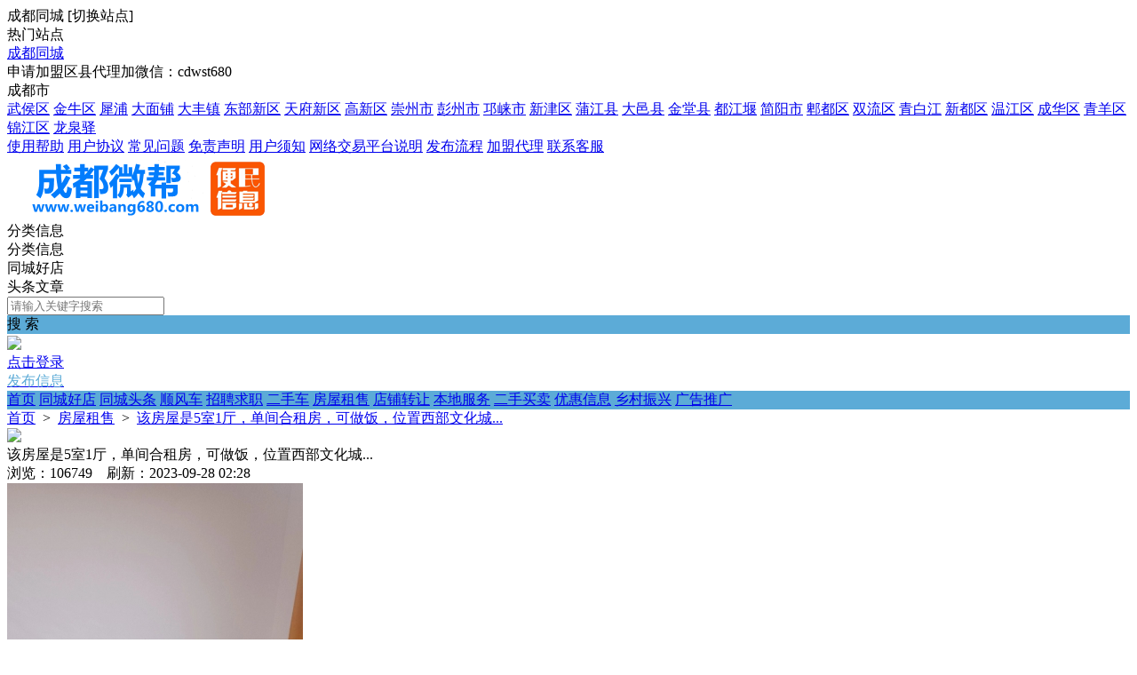

--- FILE ---
content_type: text/html; charset=utf-8
request_url: https://weibang680.com/fenlei/info-1-10491.html
body_size: 9760
content:
<!DOCTYPE html><html>
<head>
<meta http-equiv="Content-Type" content="text/html; charset=UTF-8">
<title>【 房屋租售】该房屋是5室1厅，单间合租房，可做饭，位置西部文化城...-成都微帮丨同城便民信息平台</title>
<meta name="keywords" content="【 房屋租售】该房屋是5室1厅，单间合租房，可做饭，位置西部文化城...-成都微帮丨同城便民信息平台" />
<meta name="description" content="【 房屋租售】该房屋是5室1厅，单间合租房，可做饭，位置西部文化城...-成都微帮丨同城便民信息平台" />
<link rel="stylesheet" href="https://weibang680.com/source/plugin/tom_tcpc/images/reset.css?v=20250831" />
<link rel="stylesheet" href="https://weibang680.com/source/plugin/tom_tcpc/images/style.css?v=20250831" />
<link rel="stylesheet" href="https://weibang680.com/source/plugin/tom_tcpc/images/jquery-rebox.css" />
<script src="https://weibang680.com/source/plugin/tom_tongcheng/images/jquery.min-2.1.3.js" type="text/javascript"></script>
<script src="https://weibang680.com/source/plugin/tom_tcpc/images/jquery-rebox.js" type="text/javascript"></script>
<script type="text/javascript">
    var commonjspath = 'https://weibang680.com/source/plugin/tom_tongcheng/images'; 
</script>
<script src="https://weibang680.com/source/plugin/tom_tongcheng/images/common.js?v=20250831" type="text/javascript" type="text/javascript"></script><style>
.tc-template__color{color:#5cabd7 !important;}
.tc-template__bg{background:#5cabd7 !important;}
.tc-template__border{ border-color:#5cabd7 !important;}
.tcpc-header .header-3__nav{border-bottom: 2px solid #3387b5;}
.tcpc-header .header-nav .nav-list .nav-list__item:hover{background:#3387b5 !important;}
.tcpc-header .header-nav .nav-list .nav-list__item.on{background:#3387b5 !important;}
.container .container-lt .page .page-box .page-item.on{background:#3387b5 !important;border-color:#5cabd7 !important;}
.tongcheng-list .tongcheng-list__item .item-ma .text .model{color:#5cabd7 !important;}
.swiper-pagination-bullet-active{background:#5cabd7 !important;}
.tcpc-saixuan .saixuan-item .list .list-item .term.on{background:#5cabd7 !important;}
.tcpc-saixuan .saixuan-item .list .list-item .term:hover {background:#5cabd7 !important;}
.tcpc-index .tongchenglist-main .tongchenglist-main__lt .tongcheng-nav .tongcheng-nav__item.on{background:#5cabd7 !important;}
.tcpc-index .tongchenglist-main .tongchenglist-main__lt .tongcheng-nav .tongcheng-nav__item:hover{background:#5cabd7 !important;}
.tcpc-index .tongchenglist-main .tongchenglist-main__lt .tongcheng-nav .model_more:hover{background:#5cabd7 !important;}
.tcpc-index .container .container-rt .tongcheng-main__rt .tcpc-zp-title .zp-tit.on{color:#5cabd7 !important;}
.tcpc-index .container .container-rt .tongcheng-main__rt .tcpc-zp-title::before{ background:#5cabd7 !important;}
.tcpc-index .container .container-rt .tongcheng-main__rt .tcpc-fc-title .fc-tit.on{color:#5cabd7 !important;}
.tcpc-index .container .container-rt .tongcheng-main__rt .tcpc-fc-title::before{ background:#5cabd7 !important;}
.tcpc-index .container .container-rt .tongcheng-main__rt .tcpc-tt-title .tt-tit.on{color:#5cabd7 !important;}
.tcpc-index .container .container-rt .tongcheng-main__rt .tcpc-tt-title::before{ background:#5cabd7 !important;}
</style>

<!--[if IE 9]>
<style>
.container:after { content: " "; clear: both; display: block; height: 0; visibility: hidden; }
.tongcheng-list .tongcheng-list__item:after { content: " "; clear: both; display: block; height: 0; visibility: hidden; }
.tcpc-home .userheader .user-box:after { content: " "; clear: both; display: block; height: 0; visibility: hidden; }
.toutiao-list .toutiao-list__item:after { content: " "; clear: both; display: block; height: 0; visibility: hidden; }
.toutiao-list .toutiao-list__item3 .toutiao-pic:after { content: " "; clear: both; display: block; height: 0; visibility: hidden; }
.tcpc-header .header-top .header-top__box .header-top__lt{float: left;}
.tcpc-header .header-top .header-top__box .header-top__rt{float: right;}
.tcpc-header .header-wrap .logo{float: left;}
.tcpc-header .header-wrap .search{float: left;}
.tcpc-header .header-wrap .fabu{float: right;}
.tcpc-header .header-wrap .search .search-box .search-select{float: left;}
.tcpc-header .header-wrap .search .search-box .search-input{float: left;width: 360px;}
.tcpc-header .header-wrap .search .search-box .search-btn{float: right;}
.container .container-lt{float: left;}
.container .container-rt{float: right;}
.tongcheng-list .tongcheng-list__item .item-pic{float: left;}
.tongcheng-list .tongcheng-list__item .item-ma{float: left;}
.tcpc-index .index_tuijian{height: 330px;overflow-y: scroll;}
.tcpc-home .userheader .user-box .user-pc{float: left;}
.tcpc-home .userheader .user-box .user-xq{float: left;}
.tcpc-saixuan .saixuan-item .saixuan-name{float: left;}
.tcpc-saixuan .saixuan-item .list{float: left;}
.tcpc-toutiaolist .toutiaolist-main .toutiaolist-main__lt{float: left;}
.tcpc-toutiaolist .toutiaolist-main .toutiaolist-main__box{float: left;}
.toutiao-list .toutiao-list__item2 .item-lt{overflow: hidden;float: left;}
.toutiao-list .toutiao-list__item2 .item-rt{float: left;}
.tcpc-toutiaolist .toutiaolist-main .toutiao-list .toutiao-list__item3 .toutiao-pic .toutiao-pic__item{float: left;width: 230px;}
.toutiao-list .toutiao-list__item3 .toutiao-pic .toutiao-pic__item{float: left;width: 280px;}
.tcpc-shop .shop-main .shop-main__lt{float: left;}
.tcpc-shop .shop-main .shop-main__rt{float: left;}
.tcpc-shop .container .container-lt{float: left;}
.tcpc-shop .container .container-rt{float: right;margin-left: 5px;}
.tcpc-info .container .container-lt .info-lt-box .attr-box .attr-box__item .item-tt{float: left;}
.tcpc-info .container .container-lt .info-lt-box .attr-box .attr-box__item .item-ct{float: left;}
.tcpc-header .header-top .header-top__box .header-top__lt .site_box .site_popup .s-item .s-item__lt{float: left;}
.tcpc-header .header-top .header-top__box .header-top__lt .site_box .site_popup .s-item .s-item__rt{float: left;}
.tcpc-index .swiper-container-focuspic{overflow: hidden;height: 344px;}
.tt-list .tt-list__item .tt-pic{float: left;}
.tt-list .tt-list__item .tt-cot {float: left;width: 186px;margin-bottom: 10px;}
.tt-list .tt-list__item:after { content: " "; clear: both; display: block; height: 0; visibility: hidden; }
</style>
<![endif]--></head>
<body class="tcpc-info "><div class="tcpc-header">
    <div class="header-top ">
        <div class="header-top__box dislay-flex wrap">
            <div class="header-top__lt flex">
                                <div class="site_box" id="site_box">
                    <span class="site_name">成都同城</span>
                    <span class="site_qh">[<span>切换站点</span>]</span>
                    <div class="site_popup">
                        <div class="s-item dislay-flex">
                            <div class="s-item__lt">热门站点</div>
                            <div class="s-item__rt clearfix">
                                <a class="sit" href="https://weibang680.com/index.html">成都同城</a>
                                                            </div>
                        </div>
                                                <div class="s-item dislay-flex">
                            <div class="s-item__lt">申请加盟区县代理加微信：cdwst680</div>
                            <div class="s-item__rt clearfix">
                                                            </div>
                        </div>
                                                <div class="s-item dislay-flex">
                            <div class="s-item__lt">成都市</div>
                            <div class="s-item__rt clearfix">
                                                                <a class="sit" href="https://weibang680.com/site-100023.html">武侯区</a>
                                                                <a class="sit" href="https://weibang680.com/site-100003.html">金牛区</a>
                                                                <a class="sit" href="https://weibang680.com/site-100052.html">犀浦</a>
                                                                <a class="sit" href="https://weibang680.com/site-100051.html">大面铺</a>
                                                                <a class="sit" href="https://weibang680.com/site-100050.html">大丰镇</a>
                                                                <a class="sit" href="https://weibang680.com/site-100049.html">东部新区</a>
                                                                <a class="sit" href="https://weibang680.com/site-100048.html">天府新区</a>
                                                                <a class="sit" href="https://weibang680.com/site-100047.html">高新区</a>
                                                                <a class="sit" href="https://weibang680.com/site-100046.html">崇州市</a>
                                                                <a class="sit" href="https://weibang680.com/site-100045.html">彭州市</a>
                                                                <a class="sit" href="https://weibang680.com/site-100044.html">邛崃市</a>
                                                                <a class="sit" href="https://weibang680.com/site-100043.html">新津区</a>
                                                                <a class="sit" href="https://weibang680.com/site-100042.html">蒲江县</a>
                                                                <a class="sit" href="https://weibang680.com/site-100041.html">大邑县</a>
                                                                <a class="sit" href="https://weibang680.com/site-100040.html">金堂县</a>
                                                                <a class="sit" href="https://weibang680.com/site-100039.html">都江堰</a>
                                                                <a class="sit" href="https://weibang680.com/site-100038.html">简阳市</a>
                                                                <a class="sit" href="https://weibang680.com/site-100037.html">郫都区</a>
                                                                <a class="sit" href="https://weibang680.com/site-100036.html">双流区</a>
                                                                <a class="sit" href="https://weibang680.com/site-100035.html">青白江</a>
                                                                <a class="sit" href="https://weibang680.com/site-100034.html">新都区</a>
                                                                <a class="sit" href="https://weibang680.com/site-100033.html">温江区</a>
                                                                <a class="sit" href="https://weibang680.com/site-100032.html">成华区</a>
                                                                <a class="sit" href="https://weibang680.com/site-100031.html">青羊区</a>
                                                                <a class="sit" href="https://weibang680.com/site-100030.html">锦江区</a>
                                                                <a class="sit" href="https://weibang680.com/site-100029.html">龙泉驿</a>
                                                            </div>
                        </div>
                                            </div>
                </div>
                            </div>
                        <div class="header-top__rt dislay-flex">
                                <a class="rt-item" href="https://weibang680.com/fenlei/about-1-4.html">使用帮助</a><i class="dian"></i>                                <a class="rt-item" href="https://weibang680.com/fenlei/about-1-5.html">用户协议</a><i class="dian"></i>                                <a class="rt-item" href="https://weibang680.com/fenlei/about-1-6.html">常见问题</a><i class="dian"></i>                                <a class="rt-item" href="https://weibang680.com/fenlei/about-1-7.html">免责声明</a><i class="dian"></i>                                <a class="rt-item" href="https://weibang680.com/fenlei/about-1-8.html">用户须知</a><i class="dian"></i>                                <a class="rt-item" href="https://weibang680.com/fenlei/about-1-9.html">网络交易平台说明</a><i class="dian"></i>                                <a class="rt-item" href="https://weibang680.com/fenlei/about-1-1.html">发布流程</a><i class="dian"></i>                                <a class="rt-item" href="https://weibang680.com/fenlei/about-1-2.html">加盟代理</a><i class="dian"></i>                                <a class="rt-item" href="https://weibang680.com/fenlei/about-1-3.html">联系客服</a>                            </div>
                    </div>
    </div>
    <div class="header-wrap wrap dislay-flex center">
        <div class="logo">
            <a href="https://weibang680.com/index.html" title="成都微帮丨同城便民信息平台"><img src="https://majiajiang.oss-cn-beijing.aliyuncs.com/image/20210821/83984f884d54dbd9cc72a413b43c3ebc.png"></a>
        </div>
        <div class="search">
            <div class="search-box tc-template__border dislay-flex">
                <div class="search-select">
                                        <div class="search-select__name"><span class="name">分类信息</span><i class="jiantou"></i></div>
                                        <div id="search_type" class="search-type">
                        <div class="type-item" data-type="tongcheng">分类信息</div>
                                                <div class="type-item" data-type="shop">同城好店</div>
                                                                        <div class="type-item" data-type="toutiao">头条文章</div>
                                            </div>
                </div>
                <div class="search-input" >
                    <input type="text" id="keyword" name="keyword" value="" placeholder="请输入关键字搜索">
                </div>
                <div class="search-btn tc-template__bg" id="search_btn">搜 索</div>
            </div>
        </div>
        <div class="fabu clearfix">
                        <div class="fabu-item" style="padding-top:2px;">
                <img src="https://weibang680.com/source/plugin/tom_tcpc/images/avatar.png">
                <a class="login_box" href="https://weibang680.com/plugin.php?id=tom_tcpc&site=1&mod=mylist" target="_blank">
                    <div class="login_item">点击登录</div>
                </a>
            </div>
                        <a class="fabu-item" style="padding-top:5px;" href="https://weibang680.com/plugin.php?id=tom_tcpc&site=1&mod=fabu_step1">
                <div class="fabu-btn tc-template__border tc-template__color">发布信息</div>
            </a>
        </div>
    </div>  
    <div class="header-nav tc-template__bg header-2__nav">
        <div class="nav-list wrap">
            <a class="nav-list__item " href="https://weibang680.com/index.html">首页</a>
                                    <a class="nav-list__item " href="https://weibang680.com/shop/shop-1.html" title="同城好店">同城好店</a>
                                    <a class="nav-list__item " href="https://weibang680.com/toutiao/list-1-0-1.html" title="同城头条">同城头条</a>
                                        <a class="nav-list__item " href="https://weibang680.com/fenlei/list-1-1-0-1.html" title="顺风车">顺风车</a>
                            <a class="nav-list__item " href="https://weibang680.com/fenlei/list-1-2-0-1.html" title="招聘求职">招聘求职</a>
                            <a class="nav-list__item " href="https://weibang680.com/fenlei/list-1-3-0-1.html" title="二手车">二手车</a>
                            <a class="nav-list__item " href="https://weibang680.com/fenlei/list-1-4-0-1.html" title="房屋租售">房屋租售</a>
                            <a class="nav-list__item " href="https://weibang680.com/fenlei/list-1-5-0-1.html" title="店铺转让">店铺转让</a>
                            <a class="nav-list__item " href="https://weibang680.com/fenlei/list-1-6-0-1.html" title="本地服务">本地服务</a>
                            <a class="nav-list__item " href="https://weibang680.com/fenlei/list-1-7-0-1.html" title="二手买卖">二手买卖</a>
                            <a class="nav-list__item " href="https://weibang680.com/fenlei/list-1-8-0-1.html" title="优惠信息">优惠信息</a>
                            <a class="nav-list__item " href="https://weibang680.com/fenlei/list-1-9-0-1.html" title="乡村振兴">乡村振兴</a>
                            <a class="nav-list__item " href="https://weibang680.com/fenlei/list-1-10-0-1.html" title="广告推广">广告推广</a>
                                </div>
    </div>
</div>
<script>
$(document).ready(function(){
        var search_type = "tongcheng";
        $(".search-select").on('click', '.search-select__name', function(){
        if($(this).hasClass("on")){
            $(this).removeClass("on");
            $("#search_type").hide();
        }else{
            $(this).addClass("on");
            $("#search_type").show();
        }
    })
    
    $("#search_type").on('click', '.type-item', function(){
        var name = $(this).html();
        search_type = $(this).data("type");
        $(".search-select .search-select__name .name").html(name);
        $(".search-select .search-select__name").removeClass("on");
        $("#search_type").hide();
    })
    $(document).on('click', '#search_btn', function(){
        search();
    })
    $(document).on('keyup', '#keyword', function(e){
        if(e.keyCode == 13){
            search();
        }
    })
    function search(){
        var keyword = $("#keyword").val();
        keyword = keyword.replace("(","");
        keyword = keyword.replace("(","");
        keyword = keyword.replace(")","");
        keyword = keyword.replace(")","");
        if(search_type == 'tongcheng'){
            window.location.href='https://weibang680.com/plugin.php?id=tom_tcpc&site=1&mod=list&keyword='+keyword;
        }else if(search_type == 'toutiao'){
            window.location.href='https://weibang680.com/plugin.php?id=tom_tcpc&site=1&mod=toutiao&keyword='+keyword;
        }else if(search_type == 'shop'){
            window.location.href='https://weibang680.com/plugin.php?id=tom_tcpc&site=1&mod=shoplist&keyword='+keyword;
        }
    }
})

$(document).on('click', '.login_out', function(){
    $.ajax({
        type: "POST",
        url: 'plugin.php?id=tom_tcpc:login',
        dataType : "json",
        data: {act:'loginout'},
        success: function(data){
            if(data.code == 200){
                tusi('退出成功'); 
                setTimeout(function(){window.location.href=window.location.href;},1888);
            }else{
                tusi('异常错误'); 
                //setTimeout(function(){window.location.href=window.location.href;},1888);
            }
        }
    });
})
</script><div class="tcpc-location wrap">
    <div class="location-test">
        <a href="https://weibang680.com/index.html">首页</a>
        <span>&nbsp;&gt;&nbsp;</span>
        <a href="https://weibang680.com/fenlei/list-1-4-0-1.html" title="房屋租售">房屋租售</a>
        <span>&nbsp;&gt;&nbsp;</span>
        <a href="https://weibang680.com/fenlei/info-1-10491.html" title="该房屋是5室1厅，单间合租房，可做饭，位置西部文化城...">该房屋是5室1厅，单间合租房，可做饭，位置西部文化城...</a>
    </div>
</div>
<div class="container wrap dislay-flex">
    <div class="container-lt">
        <div class="info-lt-box">
                        <div class="finish"><img src="https://weibang680.com/source/plugin/tom_tcpc/images/finish.png"/></div>
                        <div class="title">该房屋是5室1厅，单间合租房，可做饭，位置西部文化城...</div>
            <div class="sub_title">浏览：106749&nbsp;&nbsp;&nbsp;&nbsp;刷新：2023-09-28 02:28</div>
            <div class="line"></div>
            <div class="attr-box">
                                                                                            </div>
                                    <div class="photo-box">
                <div class="photo-list clearfix">
                                        <a href="https://majiajiang.oss-cn-beijing.aliyuncs.com/image/20230928/e86d42707bb5a64715f580d7c604e649.jpg"><img class="picture" src="https://majiajiang.oss-cn-beijing.aliyuncs.com/image/20230928/e86d42707bb5a64715f580d7c604e649.jpg" ></a>
                                        <a href="https://majiajiang.oss-cn-beijing.aliyuncs.com/image/20230928/a1aaf6b18c21097fc8ef8e038d4dc3cb.jpg"><img class="picture" src="https://majiajiang.oss-cn-beijing.aliyuncs.com/image/20230928/a1aaf6b18c21097fc8ef8e038d4dc3cb.jpg" ></a>
                                        <a href="https://majiajiang.oss-cn-beijing.aliyuncs.com/image/20230928/2c3d607c114d79c97cfaa25f56025469.jpg"><img class="picture" src="https://majiajiang.oss-cn-beijing.aliyuncs.com/image/20230928/2c3d607c114d79c97cfaa25f56025469.jpg" ></a>
                                    </div>
            </div>
                        <div class="content-box">
                                <div class="content">该房屋是5室1厅，单间合租房，可做饭，位置西部文化城，学府阳光，水韵尚城，健康城，都有房间出租，有需要的可来电咨询！没有中介费，可短租！<br/><br/><br/><br/><br/>位置西部文化城，健康城，学府阳光，水韵尚城，都有单间合租房！</div>
                            </div>
                                            </div>
        <div class="info-tuijian mt20">
            <div class="tcpc-gg-title tc-template__color">
                <span class="gg-tit tc-template__border">推荐信息</span>
            </div>
            <div class="tongcheng-list">
            <div class="tongcheng-list__item dislay-flex">
                <a class="item-pic" href="https://weibang680.com/fenlei/info-1-14576.html" title="公众号流量主，写作赚钱项目！0成本，一部手机就可以，Ai写作，新手也可以..." target="_blank">
                        <img class="pic" src="https://majiajiang.oss-cn-beijing.aliyuncs.com/image/20260114/fc8be7552814bec86c7d4973811d262a.jpg">
            <span class="pnum">3图</span>
                    </a>
                        <div class="item-ma flex" >
            <a class="title" href="https://weibang680.com/fenlei/info-1-14576.html" title="公众号流量主，写作赚钱项目！0成本，一部手机就可以，Ai写作，新手也可以..." target="_blank"><span class="top">置顶</span>公众号流量主，写作赚钱项目！0成本，一部手机就可以，Ai写作，新手也可以...</a>
            <div class="text clearfix">
                <a class="model" href="https://weibang680.com/fenlei/list-1-10-17-1.html" title="广告推广/项目推广" target="_blank">广告推广/项目推广</a>
                                <span class="user">
                    <a class="user-name" href="https://weibang680.com/fenlei/home-1-5-1.html" title="小麻哥" target="_blank"><img src="https://thirdwx.qlogo.cn/mmopen/vi_32/rjDdApmDqZg2P3SgA7tWWHFNpaGvcy9tgDjbhmoVZyNdicwdibn9YQX0J0icTIYxBjTpX3wwLlGnzuv1CUI7dx3iaw3FVpSCPJic8NZjBhibxlGro/132">小麻哥</a>
                    <span class="time">&nbsp;&middot;&nbsp;&nbsp;<span title="01-14 18:40">5&nbsp;天前</span></span>
                </span>
            </div>
        </div>
    </div>
        <div class="tongcheng-list__item dislay-flex">
                <a class="item-pic" href="https://weibang680.com/fenlei/info-1-4712.html" title="成都微帮丨每天帮你一点点，成都本地同城便民生活服务平台，长按识别关注成..." target="_blank">
                        <img class="pic" src="https://majiajiang.oss-cn-beijing.aliyuncs.com/image/20210704/b094accde36e6bc4646a068e2d417e85.jpg">
            <span class="pnum">3图</span>
                    </a>
                        <div class="item-ma flex" >
            <a class="title" href="https://weibang680.com/fenlei/info-1-4712.html" title="成都微帮丨每天帮你一点点，成都本地同城便民生活服务平台，长按识别关注成..." target="_blank"><span class="top">置顶</span>成都微帮丨每天帮你一点点，成都本地同城便民生活服务平台，长按识别关注成...</a>
            <div class="text clearfix">
                <a class="model" href="https://weibang680.com/fenlei/list-1-10-17-1.html" title="广告推广/项目推广" target="_blank">广告推广/项目推广</a>
                                <a class="area" href="https://weibang680.com/plugin.php?id=tom_tcpc&site=1&mod=list&area_id=35&street_id=0" title="武侯区/" target="_blank">武侯区/</a>
                                <span class="user">
                    <a class="user-name" href="https://weibang680.com/fenlei/home-1-6069-1.html" title="成都万事通" target="_blank"><img src="https://weibang680.com/data/attachment/tomwx/202107/04/111920bgwxpawdbxzmzggb.jpg">成都万事通</a>
                    <span class="time">&nbsp;&middot;&nbsp;&nbsp;09-01 07:41</span>
                </span>
            </div>
        </div>
    </div>
        <div class="tongcheng-list__item dislay-flex">
                <a class="item-pic" href="https://weibang680.com/fenlei/info-1-708.html" title=" 小程序开发，网络推广，网络营销，商标注册，版权专利申请，公众号开发，..." target="_blank">
                        <img class="pic" src="https://majiajiang.oss-cn-beijing.aliyuncs.com/image/20220325/de7d26e3b42fe101557b6bf22e07552d.jpg">
            <span class="pnum">3图</span>
                    </a>
                        <div class="item-ma flex" >
            <a class="title" href="https://weibang680.com/fenlei/info-1-708.html" title=" 小程序开发，网络推广，网络营销，商标注册，版权专利申请，公众号开发，..." target="_blank"><span class="top">置顶</span> 小程序开发，网络推广，网络营销，商标注册，版权专利申请，公众号开发，...</a>
            <div class="text clearfix">
                <a class="model" href="https://weibang680.com/fenlei/list-1-6-12-1.html" title="本地服务/本地服务" target="_blank">本地服务/本地服务</a>
                                <a class="area" href="https://weibang680.com/plugin.php?id=tom_tcpc&site=1&mod=list&area_id=35&street_id=0" title="武侯区/" target="_blank">武侯区/</a>
                                <span class="user">
                    <a class="user-name" href="https://weibang680.com/fenlei/home-1-4-1.html" title="太阳码" target="_blank"><img src="https://weibang680.com/data/attachment/tomwx/202108/31/095749nb1remw3mcz3vjg1.jpg">太阳码</a>
                    <span class="time">&nbsp;&middot;&nbsp;&nbsp;09-01 07:41</span>
                </span>
            </div>
        </div>
    </div>
        <div class="tongcheng-list__item dislay-flex">
                        <a class="item-pic" href="https://weibang680.com/fenlei/info-1-14391.html" title="兼职招聘人数：4-5人工作内容：主要做资料编制页码、目录录入、文字校对等..." target="_blank">
            <img class="pic" src="https://weibang680.com/source/plugin/tom_tcpc/images/default.gif">
        </a>
                <div class="item-ma flex" >
            <a class="title" href="https://weibang680.com/fenlei/info-1-14391.html" title="兼职招聘人数：4-5人工作内容：主要做资料编制页码、目录录入、文字校对等..." target="_blank"><span class="top">置顶</span>兼职招聘人数：4-5人工作内容：主要做资料编制页码、目录录入、文字校对等...</a>
            <div class="text clearfix">
                <a class="model" href="https://weibang680.com/fenlei/list-1-2-24-1.html" title="招聘求职/兼职招聘" target="_blank">招聘求职/兼职招聘</a>
                                <span class="user">
                    <a class="user-name" href="https://weibang680.com/fenlei/home-1-42678-1.html" title="^O^呵呵^(oo)^" target="_blank"><img src="https://thirdwx.qlogo.cn/mmopen/vi_32/lQ5cl9ZxQNqCY5HbbMkvEqNODEF9HljZjel4GHJuASx0FbHXuBKfkRndwqY6GRe5ronBywxZtN8071KLrVoJsQ/132">^O^呵呵^(oo)^</a>
                    <span class="time">&nbsp;&middot;&nbsp;&nbsp;08-22 22:50</span>
                </span>
            </div>
        </div>
    </div>
        <div class="tongcheng-list__item dislay-flex">
                <a class="item-pic" href="https://weibang680.com/fenlei/info-1-14529.html" title="阿坝州马尔康旺铺！！！前火锅店租金到期，房东直租，空铺现成装修。门面6..." target="_blank">
                        <img class="pic" src="https://majiajiang.oss-cn-beijing.aliyuncs.com/image/20251108/4db25bca23593e71665a758f6c2660dd.jpg">
            <span class="pnum">3图</span>
                    </a>
                        <div class="item-ma flex" >
            <a class="title" href="https://weibang680.com/fenlei/info-1-14529.html" title="阿坝州马尔康旺铺！！！前火锅店租金到期，房东直租，空铺现成装修。门面6..." target="_blank"><span class="top">置顶</span>阿坝州马尔康旺铺！！！前火锅店租金到期，房东直租，空铺现成装修。门面6...</a>
            <div class="text clearfix">
                <a class="model" href="https://weibang680.com/fenlei/list-1-5-11-1.html" title="店铺转让/店铺转让" target="_blank">店铺转让/店铺转让</a>
                                <span class="user">
                    <a class="user-name" href="https://weibang680.com/fenlei/home-1-43039-1.html" title="Hallo0℃" target="_blank"><img src="https://thirdwx.qlogo.cn/mmopen/vi_32/PiajxSqBRaEL8uxQwjE0GyibqoQPBl2DrlPibq90FJsQO8kyibPRnLh4E9HKHtMgBib8CPHCSJDA9vdEbMP0CiadlQj55SyMOOdjAV5uj2hStWNXuNFwJSr41UFQ/132">Hallo0℃</a>
                    <span class="time">&nbsp;&middot;&nbsp;&nbsp;11-08 12:39</span>
                </span>
            </div>
        </div>
    </div>
        <div class="tongcheng-list__item dislay-flex">
                        <a class="item-pic" href="https://weibang680.com/fenlei/info-1-14563.html" title="货车司机" target="_blank">
            <img class="pic" src="https://weibang680.com/source/plugin/tom_tcpc/images/default.gif">
        </a>
                <div class="item-ma flex" >
            <a class="title" href="https://weibang680.com/fenlei/info-1-14563.html" title="货车司机" target="_blank"><span class="top">置顶</span>货车司机</a>
            <div class="text clearfix">
                <a class="model" href="https://weibang680.com/fenlei/list-1-2-3-1.html" title="招聘求职/全职招聘" target="_blank">招聘求职/全职招聘</a>
                                <a class="area" href="https://weibang680.com/plugin.php?id=tom_tcpc&site=1&mod=list&area_id=51&street_id=0" title="彭州市/" target="_blank">彭州市/</a>
                                <span class="user">
                    <a class="user-name" href="https://weibang680.com/fenlei/home-1-42969-1.html" title="仓库直招小蒙   19113..." target="_blank"><img src="https://thirdwx.qlogo.cn/mmopen/vi_32/iaT4hibXWXDj1Nu3M78A279pZcGg49ClSOtMDj5j9PlKO9LUw1YgFJRjMqPrYVtwXSmf4HXCAdPnVzyib4VsHSSgLvia231yibvq7nyOwrKH7nAk/132">仓库直招小蒙   19113...</a>
                    <span class="time">&nbsp;&middot;&nbsp;&nbsp;12-26 16:51</span>
                </span>
            </div>
        </div>
    </div>
        <div class="tongcheng-list__item dislay-flex">
                <a class="item-pic" href="https://weibang680.com/fenlei/info-1-14580.html" title="成都高新远巍诊所（成都高新区雅和北四路83号）经营内科，中医科，康复理疗..." target="_blank">
                        <img class="pic" src="https://majiajiang.oss-cn-beijing.aliyuncs.com/image/20260119/564beaed4e9301c34e3f62ed9b6c4017.jpg">
            <span class="pnum">2图</span>
                    </a>
                        <div class="item-ma flex" >
            <a class="title" href="https://weibang680.com/fenlei/info-1-14580.html" title="成都高新远巍诊所（成都高新区雅和北四路83号）经营内科，中医科，康复理疗..." target="_blank">成都高新远巍诊所（成都高新区雅和北四路83号）经营内科，中医科，康复理疗...</a>
            <div class="text clearfix">
                <a class="model" href="https://weibang680.com/fenlei/list-1-5-11-1.html" title="店铺转让/店铺转让" target="_blank">店铺转让/店铺转让</a>
                                <span class="user">
                    <a class="user-name" href="https://weibang680.com/fenlei/home-1-14247-1.html" title="万源市天泰药业   缘..." target="_blank"><img src="https://thirdwx.qlogo.cn/mmopen/vi_32/PiajxSqBRaEL3MKnvibvlFRaDG8ibNZ7Gwo8ZwVmjsgTJaRlleWdXycpzMBDCNKhicmYYAJRFIsYyTMPdyxoBfRTFiaNhXVwXgoQznjDTfrOGK8pkUFoHb6qS5A/132">万源市天泰药业   缘...</a>
                    <span class="time">&nbsp;&middot;&nbsp;&nbsp;<span title="01-19 11:00">1&nbsp;小时前</span></span>
                </span>
            </div>
        </div>
    </div>
        <div class="tongcheng-list__item dislay-flex">
                <a class="item-pic" href="https://weibang680.com/fenlei/info-1-14579.html" title="拉建渣，装修垃圾，24小时服务，价格实惠，量大从优！☎️ *****0953  V1..." target="_blank">
                        <img class="pic" src="https://majiajiang.oss-cn-beijing.aliyuncs.com/image/20260117/1dae0a25cf7044337b8d74242d8d02fa.jpg">
            <span class="pnum">1图</span>
                    </a>
                        <div class="item-ma flex" >
            <a class="title" href="https://weibang680.com/fenlei/info-1-14579.html" title="拉建渣，装修垃圾，24小时服务，价格实惠，量大从优！☎️ *****0953  V1..." target="_blank">拉建渣，装修垃圾，24小时服务，价格实惠，量大从优！☎️ *****0953  V1...</a>
            <div class="text clearfix">
                <a class="model" href="https://weibang680.com/fenlei/list-1-6-12-1.html" title="本地服务/本地服务" target="_blank">本地服务/本地服务</a>
                                <span class="user">
                    <a class="user-name" href="https://weibang680.com/fenlei/home-1-43188-1.html" title="澜盛" target="_blank"><img src="https://thirdwx.qlogo.cn/mmopen/vi_32/PiajxSqBRaEKmu024wyzz6OCgcTQ1Np7nNu0fnZXfINpdFicEGllTfYMc77lTibmaXxH9zn2FibTmvqvwUw8aEXUibWdDjTw10oibTgvtHT6FOf1RqsibaBDYbOEg/132">澜盛</a>
                    <span class="time">&nbsp;&middot;&nbsp;&nbsp;<span title="01-17 18:32">前天&nbsp;18:32</span></span>
                </span>
            </div>
        </div>
    </div>
        <div class="tongcheng-list__item dislay-flex">
                <a class="item-pic" href="https://weibang680.com/fenlei/info-1-14577.html" title="本人现年37岁，离异，未育，家住都江堰，身高168，身手矫健，阳光，硬朗，..." target="_blank">
                        <img class="pic" src="https://majiajiang.oss-cn-beijing.aliyuncs.com/image/20260116/93c1cec62b78c866d308ad63ad90baf0.jpg">
            <span class="pnum">1图</span>
                    </a>
                        <div class="item-ma flex" >
            <a class="title" href="https://weibang680.com/fenlei/info-1-14577.html" title="本人现年37岁，离异，未育，家住都江堰，身高168，身手矫健，阳光，硬朗，..." target="_blank">本人现年37岁，离异，未育，家住都江堰，身高168，身手矫健，阳光，硬朗，...</a>
            <div class="text clearfix">
                <a class="model" href="https://weibang680.com/fenlei/list-1-10-20-1.html" title="广告推广/信息推广" target="_blank">广告推广/信息推广</a>
                                <span class="user">
                    <a class="user-name" href="https://weibang680.com/fenlei/home-1-43184-1.html" title="天涯，客" target="_blank"><img src="https://thirdwx.qlogo.cn/mmopen/vi_32/9ibMOAWXGicm1e9WRtCPag9ZGm4oCgtrSSSY4bDZk5QpFibCNNdnE2ohZZSQiaBlDmMiciaLEDcnwrYa6wGnIiaaJ3WgVicQ8ZOdYU7EDjmhnVejiaus/132">天涯，客</a>
                    <span class="time">&nbsp;&middot;&nbsp;&nbsp;<span title="01-15 12:44">4&nbsp;天前</span></span>
                </span>
            </div>
        </div>
    </div>
        <div class="tongcheng-list__item dislay-flex">
                <a class="item-pic" href="https://weibang680.com/fenlei/info-1-14575.html" title="奥迪敞篷车，车子保养很好，没有事故淹水这些问题，只有正常的小擦挂。诚心..." target="_blank">
                        <img class="pic" src="https://majiajiang.oss-cn-beijing.aliyuncs.com/image/20260113/8b2726a9dd7547def56ea35659394d8b.jpg">
            <span class="pnum">1图</span>
                    </a>
                        <div class="item-ma flex" >
            <a class="title" href="https://weibang680.com/fenlei/info-1-14575.html" title="奥迪敞篷车，车子保养很好，没有事故淹水这些问题，只有正常的小擦挂。诚心..." target="_blank">奥迪敞篷车，车子保养很好，没有事故淹水这些问题，只有正常的小擦挂。诚心...</a>
            <div class="text clearfix">
                <a class="model" href="https://weibang680.com/fenlei/list-1-3-5-1.html" title="二手车/车辆出售" target="_blank">二手车/车辆出售</a>
                                <span class="user">
                    <a class="user-name" href="https://weibang680.com/fenlei/home-1-43181-1.html" title="藍諾 ʚɞ 万好万家..." target="_blank"><img src="https://thirdwx.qlogo.cn/mmopen/vi_32/PiajxSqBRaEKJ53RsHjeC7xcPeB2dDuLgjdCPp6xTp1O4ic9DABHHsqPkaIQYHbv7bLibjzpglBgukCxpibaxQ66iboM4J5Ew4j3ZF3rGeVfF6ZSibUhlff3vOicQ/132">藍諾 ʚɞ 万好万家...</a>
                    <span class="time">&nbsp;&middot;&nbsp;&nbsp;<span title="01-13 11:54">6&nbsp;天前</span></span>
                </span>
            </div>
        </div>
    </div>
            </div>        </div>
        <div class="tongcheng-more"><a class="tc-template__color tc-template__border" href="https://weibang680.com/fenlei/list-1-0-0-1.html" target="_blank">查看更多信息 &nbsp;&gt;</a></div>
    </div>
    <div class="container-rt">
        <div class="userinfo-rt-box">
            <div class="source-title tc-template__border">发布者</div>
            <a class="source-user" href="https://weibang680.com/fenlei/home-1-18419-1.html" title="">
                <div class="user-pic">
                    <img src="https://thirdwx.qlogo.cn/mmopen/vi_32/PiajxSqBRaEIYCBROUPYEjt01Mw0icM37D9oWUmMY9Fiah6A0pGMvPbRQxGntWb6Rw0bZicNdmvTL1dZRdQWoQhqDcANSkK7ibPJBnJchaKRs6a3xJncROHSGjA/132">
                </div>
                <div class="user-name"></div>
            </a>
            <div class="home-btn"><a href="https://weibang680.com/fenlei/home-1-18419-1.html" title="">Ta的主页</a></div>
                    </div>
        <div class="rtggao-box">
            <div class="ggao-pic">
                            </div>
        </div>
    </div>
</div><div class="footer">
    <div class="footer_box wrap dislay-flex">
        <div class="footer_left flex">
                        <div class="footer_nav">
                                <a href="https://weibang680.com/fenlei/about-1-4.html">使用帮助</a><span>|</span>                                <a href="https://weibang680.com/fenlei/about-1-5.html">用户协议</a><span>|</span>                                <a href="https://weibang680.com/fenlei/about-1-6.html">常见问题</a><span>|</span>                                <a href="https://weibang680.com/fenlei/about-1-7.html">免责声明</a><span>|</span>                                <a href="https://weibang680.com/fenlei/about-1-8.html">用户须知</a><span>|</span>                                <a href="https://weibang680.com/fenlei/about-1-9.html">网络交易平台说明</a><span>|</span>                                <a href="https://weibang680.com/fenlei/about-1-1.html">发布流程</a><span>|</span>                                <a href="https://weibang680.com/fenlei/about-1-2.html">加盟代理</a><span>|</span>                                <a href="https://weibang680.com/fenlei/about-1-3.html">联系客服</a>                            </div>
                        <div class="footer_txt"><p>Copyright &#169;2022 <a href="https://www.weibang680.com/" target="_blank" style="color:#333;">成都微帮</a>&nbsp;&nbsp;&nbsp;<a href="http://beian.miit.gov.cn/" rel="nofollow" target="_blank" style="color:#333;">蜀ICP备17032058号-4</a>；<a href="https://ythzxfw.miit.gov.cn/" target="_blank" style="color:#333;">成都麻家将网络科技有限公司丨增值电信业务许可证编号：川B2-20190906</a></p</div>
        </div>
                <div class="footer_right clearfix">
                        <div class="qrcode_box">
                <img src="https://weibang680.com/source/plugin/tom_tcpc/images/footer_qrcode/112.jpg">
                <div class="qrcode_txt">小程序</div>
            </div>
                        <div class="qrcode_box">
                <img src="https://weibang680.com/source/plugin/tom_tcpc/images/footer_qrcode/113.jpg">
                <div class="qrcode_txt">微信公众号</div>
            </div>
                    </div>
            </div>
</div>
<div class="tcpc-right-menu">
    <div class="r-menu-list">
        <div class="r-menu-item id_footer_qrcode_m">
            <a href="javascript:void(0);">
                <img src="https://weibang680.com/source/plugin/tom_tcpc/images/footer_rt_popup_m.png">
                <p style="color: #ff552e;">手机版</p>
            </a>
            <div class="sub-img id_footer_qrcode_m_box">
                <img class="id_footer_qrcode_m_img" src="https://weibang680.com/source/plugin/tom_tcpc/images/load.gif">
                <p>微信扫一扫打开</p>
                <p>手机版</p>
            </div>
        </div>
        <form id="id_footer_qrcode_m_form" method="post" onsubmit="return false;">
            <input type="hidden" name="formhash" value="b2809ea9">
            <input type="hidden" name="qrcode_title" value="成都微帮丨同城便民信息平台">
            <input type="hidden" name="qrcode_link" value="https://weibang680.com/plugin.php?id=tom_tongcheng&site=1&mod=index">
            <input type="hidden" name="qrcode_picurl" value="http://i2.vzan.cc/image/jpg/2019/4/20/101303d7ee231e15f844a68bc94345f814454d.jpg">
            <input type="hidden" name="qrcode_desc" value="点击进入">
            <input type="hidden" name="allow_wxqrcode" value="1">
        </form>
        <script>
        $(".id_footer_qrcode_m").hover(
              function () {
                    $(".id_footer_qrcode_m_box").show();
                    $.ajax({
                        type: "POST",
                        url: 'https://weibang680.com/plugin.php?id=tom_tcpc:qrcode',
                        data: $('#id_footer_qrcode_m_form').serialize(),
                        success: function(msg){
                            var dataarr = msg.split('|');
                            dataarr[0] = $.trim(dataarr[0]);
                            if(dataarr[0] == 'OK') {
                                $('.id_footer_qrcode_m_img').attr('src',dataarr[1]);
                            }else if(dataarr[0] == 'QR'){
                                tusi("未安装二维码插件");
                            }else{
                                tusi("生成错误");
                            }
                        }
                    });
              },
              function () {
                    $(".id_footer_qrcode_m_box").hide();
              }
        );
        </script>
        <div class="r-menu-item id_footer_qrcode_fabu">
            <a href="https://weibang680.com/plugin.php?id=tom_tcpc&site=1&mod=fabu_step1">
                <img src="https://weibang680.com/source/plugin/tom_tcpc/images/footer_rt_popup_fabu.png">
                <p>发布信息</p>
            </a>
        </div>
                <div class="r-menu-item id_footer_shop_qrcode_ruzhu">
            <a href="javascript:void(0);">
                <img src="https://weibang680.com/source/plugin/tom_tcpc/images/footer_rt_popup_ruzhu.png">
                <p>好店入驻</p>
            </a>
            <div class="sub-img id_footer_shop_qrcode_ruzhu_box">
                <img class="id_footer_shop_qrcode_ruzhu_img" src="https://weibang680.com/source/plugin/tom_tcpc/images/load.gif">
                <p>微信扫一扫打开<br/>入驻好店</p>
            </div>
        </div>
        <form id="id_footer_shop_qrcode_ruzhu_form" method="post" onsubmit="return false;">
            <input type="hidden" name="formhash" value="b2809ea9">
            <input type="hidden" name="qrcode_title" value="好店入驻">
            <input type="hidden" name="qrcode_link" value="https://weibang680.com/plugin.php?id=tom_tcshop&site=1&mod=ruzhu">
            <input type="hidden" name="qrcode_picurl" value="http://i2.vzan.cc/image/jpg/2019/4/20/101303d7ee231e15f844a68bc94345f814454d.jpg">
            <input type="hidden" name="qrcode_desc" value="点击进入入驻好店">
            <input type="hidden" name="allow_wxqrcode" value="1">
        </form>
        <script>
        $(".id_footer_shop_qrcode_ruzhu").hover(
            function () {
                $(".id_footer_shop_qrcode_ruzhu_box").show();
                $.ajax({
                    type: "POST",
                    url: 'https://weibang680.com/plugin.php?id=tom_tcpc:qrcode',
                    data: $('#id_footer_shop_qrcode_ruzhu_form').serialize(),
                    success: function(msg){
                        var dataarr = msg.split('|');
                        dataarr[0] = $.trim(dataarr[0]);
                        if(dataarr[0] == 'OK') {
                            $('.id_footer_shop_qrcode_ruzhu_img').attr('src',dataarr[1]);
                        }else if(dataarr[0] == 'QR'){
                            tusi("未安装二维码插件");
                        }else{
                            tusi("生成错误");
                        }
                    }
                });
            },
            function () {
                $(".id_footer_shop_qrcode_ruzhu_box").hide();
            }
        );
        </script>
                <div class="r-menu-item">
            <a href="javascript:void(0);">
                <img src="https://weibang680.com/source/plugin/tom_tcpc/images/footer_rt_popup_kefu.png">
                <p>联系客服</p>
            </a>
            <div class="sub-img"><img src="https://majiajiang.oss-cn-beijing.aliyuncs.com/image/20210704/fcbe9f0bf85d225e83d9145dfc688d0d.jpg"></div>
        </div>
        <div id="gotop" class="r-menu-item r-menu-top">
            <a href="javascript:void(0);">
                <img src="https://weibang680.com/source/plugin/tom_tcpc/images/footer_rt_popup_top.png">
                <p>返回顶部</p>
            </a>
        </div>
    </div>
</div>
<div style="display: none;"></div>
<script>
$(window).scroll(function () {
    var scrollTop       = $(this).scrollTop();
    var windowHeight    = $(this).height();
    if ((scrollTop + windowHeight) >= 1500) {
        $('#gotop').show();
    }else{
        $('#gotop').hide();
    }
});

$(document).on('click','#gotop', function () {
    $('body,html').animate({scrollTop: 0}, 500);
    return false;
});
</script><script type="text/javascript">
$(document).ready(function(){
    $('.photo-list').rebox({ selector: 'a' });    
    setTimeout(function(){$.post("https://weibang680.com/plugin.php?id=tom_tcpc:ajax&site=1&act=update_tongcheng&formhash=b2809ea9",{tongcheng_ids:"14576|4712|708|14391|14529|14563|14580|14579|14577|14575"});},2000);
})
</script>
</body>
</html>